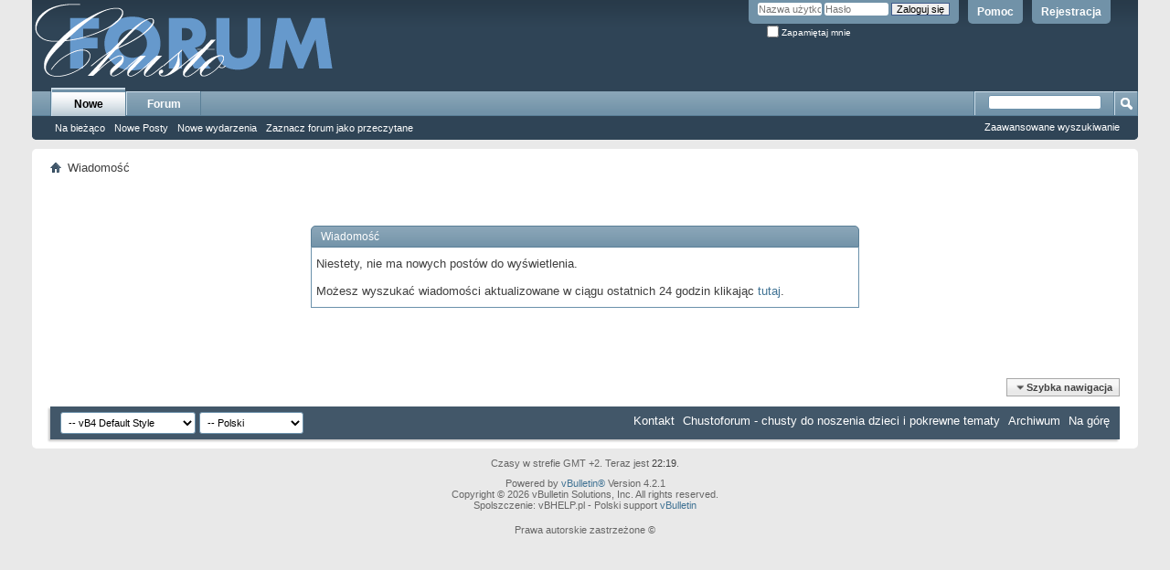

--- FILE ---
content_type: text/html; charset=utf-8
request_url: http://www.chusty.info/forum/search.php?s=585f6a88dfadf3e7e6b597d05b9d2820&do=getnew&contenttype=vBForum_Post
body_size: 6384
content:
<!DOCTYPE html PUBLIC "-//W3C//DTD XHTML 1.0 Transitional//EN" "http://www.w3.org/TR/xhtml1/DTD/xhtml1-transitional.dtd">
<html xmlns="http://www.w3.org/1999/xhtml" xmlns:fb="http://www.facebook.com/2008/fbml" dir="ltr" lang="pl" id="vbulletin_html">
<head>
	<meta http-equiv="Content-Type" content="text/html; charset=utf-8" />
<meta id="e_vb_meta_bburl" name="vb_meta_bburl" content="https://chusty.info/forum" />
<base href="https://chusty.info/forum/" /><!--[if IE]></base><![endif]-->
<meta name="generator" content="vBulletin 4.2.1" />
<meta http-equiv="X-UA-Compatible" content="IE=9" />

	<link rel="Shortcut Icon" href="favicon.ico" type="image/x-icon" />


		<meta name="keywords" content="chusty,chusta,chusty do noszenia dzieci,nosidelka,nosidla,pieluchy,pieluszki,wychowanie bezpieluszkowe,forum" />
		<meta name="description" content="Chusty.info - chusty do noszenia dzieci, wychowanie bezpieluszkowe i pokrewne tematy" />





<script type="text/javascript">
<!--
	if (typeof YAHOO === 'undefined') // Load ALL YUI Local
	{
		document.write('<script type="text/javascript" src="clientscript/yui/yuiloader-dom-event/yuiloader-dom-event.js?v=421"><\/script>');
		document.write('<script type="text/javascript" src="clientscript/yui/connection/connection-min.js?v=421"><\/script>');
		var yuipath = 'clientscript/yui';
		var yuicombopath = '';
		var remoteyui = false;
	}
	else	// Load Rest of YUI remotely (where possible)
	{
		var yuipath = 'clientscript/yui';
		var yuicombopath = '';
		var remoteyui = true;
		if (!yuicombopath)
		{
			document.write('<script type="text/javascript" src="clientscript/yui/connection/connection-min.js?v=421"><\/script>');
		}
	}
	var SESSIONURL = "s=f27ba7270894beca7a2ced9d840382d9&";
	var SECURITYTOKEN = "guest";
	var IMGDIR_MISC = "images/misc";
	var IMGDIR_BUTTON = "images/buttons";
	var vb_disable_ajax = parseInt("0", 10);
	var SIMPLEVERSION = "421";
	var BBURL = "https://chusty.info/forum";
	var LOGGEDIN = 0 > 0 ? true : false;
	var THIS_SCRIPT = "search";
	var RELPATH = "search.php?do=getnew&amp;contenttype=vBForum_Post";
	var PATHS = {
		forum : "",
		cms   : "",
		blog  : ""
	};
	var AJAXBASEURL = "http://www.chusty.info/forum/";
// -->
</script>
<script type="text/javascript" src="https://chusty.info/forum/clientscript/vbulletin-core.js?v=421"></script>





	<link rel="stylesheet" type="text/css" href="css.php?styleid=5&amp;langid=50&amp;d=1549572583&amp;td=ltr&amp;sheet=bbcode.css,editor.css,popupmenu.css,reset-fonts.css,vbulletin.css,vbulletin-chrome.css,vbulletin-formcontrols.css," />

	<!--[if lt IE 8]>
	<link rel="stylesheet" type="text/css" href="css.php?styleid=5&amp;langid=50&amp;d=1549572583&amp;td=ltr&amp;sheet=popupmenu-ie.css,vbulletin-ie.css,vbulletin-chrome-ie.css,vbulletin-formcontrols-ie.css,editor-ie.css" />
	<![endif]-->


	<meta name="robots" content="noindex,follow" />

	<title>Chusty.info - chusty do noszenia dzieci  i pokrewne tematy - Chustoforum</title>
	
	<script type="text/javascript" src="clientscript/vbulletin_md5.js?v=421"></script>

	
<link rel="stylesheet" type="text/css" href="css.php?styleid=5&amp;langid=50&amp;d=1549572583&amp;td=ltr&amp;sheet=additional.css" />


<script async src="https://www.googletagmanager.com/gtag/js?id=UA-113125005-1"></script>
<script>
  window.dataLayer = window.dataLayer || [];
  function gtag(){dataLayer.push(arguments);}
  gtag('js', new Date());

  gtag('config', 'UA-113125005-1');
</script>

</head>
<body>

<div class="above_body"> <!-- closing tag is in template navbar -->
<div id="header" class="floatcontainer doc_header">
	<div><a name="top" href="forum.php?s=f27ba7270894beca7a2ced9d840382d9" class="logo-image"><img src="images/misc/vbulletin4_logo.png" alt="Chusty.info - chusty do noszenia dzieci  i pokrewne tematy - Chustoforum" /></a></div>
	<div id="toplinks" class="toplinks">
		
			<ul class="nouser">
			
				<li><a href="register.php?s=f27ba7270894beca7a2ced9d840382d9" rel="nofollow">Rejestracja</a></li>
			
				<li><a rel="help" href="faq.php?s=f27ba7270894beca7a2ced9d840382d9">Pomoc</a></li>
				<li>
			<script type="text/javascript" src="clientscript/vbulletin_md5.js?v=421"></script>
			<form id="navbar_loginform" action="login.php?s=f27ba7270894beca7a2ced9d840382d9&amp;do=login" method="post" onsubmit="md5hash(vb_login_password, vb_login_md5password, vb_login_md5password_utf, 0)">
				<fieldset id="logindetails" class="logindetails">
					<div>
						<div>
					<input type="text" class="textbox default-value" name="vb_login_username" id="navbar_username" size="10" accesskey="u" tabindex="101" value="Nazwa użytkownika" />
					<input type="password" class="textbox" tabindex="102" name="vb_login_password" id="navbar_password" size="10" />
					<input type="text" class="textbox default-value" tabindex="102" name="vb_login_password_hint" id="navbar_password_hint" size="10" value="Hasło" style="display:none;" />
					<input type="submit" class="loginbutton" tabindex="104" value="Zaloguj się" title="Podaj swoją nazwę użytkownika i hasło w przeznaczonych do tego polach i kliknij przycisk 'Zarejestruj' by stworzyć swój profil." accesskey="s" />
						</div>
					</div>
				</fieldset>
				<div id="remember" class="remember">
					<label for="cb_cookieuser_navbar"><input type="checkbox" name="cookieuser" value="1" id="cb_cookieuser_navbar" class="cb_cookieuser_navbar" accesskey="c" tabindex="103" /> Zapamiętaj mnie</label>
				</div>

				<input type="hidden" name="s" value="f27ba7270894beca7a2ced9d840382d9" />
				<input type="hidden" name="securitytoken" value="guest" />
				<input type="hidden" name="do" value="login" />
				<input type="hidden" name="vb_login_md5password" />
				<input type="hidden" name="vb_login_md5password_utf" />
			</form>
			<script type="text/javascript">
			YAHOO.util.Dom.setStyle('navbar_password_hint', "display", "inline");
			YAHOO.util.Dom.setStyle('navbar_password', "display", "none");
			vB_XHTML_Ready.subscribe(function()
			{
			//
				YAHOO.util.Event.on('navbar_username', "focus", navbar_username_focus);
				YAHOO.util.Event.on('navbar_username', "blur", navbar_username_blur);
				YAHOO.util.Event.on('navbar_password_hint', "focus", navbar_password_hint);
				YAHOO.util.Event.on('navbar_password', "blur", navbar_password);
			});
			
			function navbar_username_focus(e)
			{
			//
				var textbox = YAHOO.util.Event.getTarget(e);
				if (textbox.value == 'Nazwa użytkownika')
				{
				//
					textbox.value='';
					textbox.style.color='#000000';
				}
			}

			function navbar_username_blur(e)
			{
			//
				var textbox = YAHOO.util.Event.getTarget(e);
				if (textbox.value == '')
				{
				//
					textbox.value='Nazwa użytkownika';
					textbox.style.color='#777777';
				}
			}
			
			function navbar_password_hint(e)
			{
			//
				var textbox = YAHOO.util.Event.getTarget(e);
				
				YAHOO.util.Dom.setStyle('navbar_password_hint', "display", "none");
				YAHOO.util.Dom.setStyle('navbar_password', "display", "inline");
				YAHOO.util.Dom.get('navbar_password').focus();
			}

			function navbar_password(e)
			{
			//
				var textbox = YAHOO.util.Event.getTarget(e);
				
				if (textbox.value == '')
				{
					YAHOO.util.Dom.setStyle('navbar_password_hint', "display", "inline");
					YAHOO.util.Dom.setStyle('navbar_password', "display", "none");
				}
			}
			</script>
				</li>
				
					
				
			</ul>
		
	</div>
	<div class="ad_global_header">
		 
		 
	</div>
	<hr />
</div>

<div id="navbar" class="navbar">
	<ul id="navtabs" class="navtabs floatcontainer">
		
		
	
		<li class="selected" id="vbtab_whatsnew">
			<a class="navtab" href="activity.php?s=f27ba7270894beca7a2ced9d840382d9">Nowe</a>
		</li>
		
		
			<ul class="floatcontainer">
				
					
						
							<li id="vbnew_activitystream"><a href="activity.php?s=f27ba7270894beca7a2ced9d840382d9">Na bieżąco</a></li>
						
					
				
					
						
							<li id="vbnew_newposts"><a href="search.php?s=f27ba7270894beca7a2ced9d840382d9&amp;do=getnew&amp;contenttype=vBForum_Post">Nowe Posty</a></li>
						
					
				
					
						
							<li id="vbnew_events"><a href="search.php?s=f27ba7270894beca7a2ced9d840382d9&amp;do=getnew&amp;contenttype=vBForum_Event">Nowe wydarzenia</a></li>
						
					
				
					
						
							<li id="vbnew_mfr"><a href="forumdisplay.php?s=f27ba7270894beca7a2ced9d840382d9&amp;do=markread&amp;markreadhash=guest">Zaznacz forum jako przeczytane</a></li>
						
					
				
			</ul>
		

	
		<li  id="vbtab_forum">
			<a class="navtab" href="forum.php?s=f27ba7270894beca7a2ced9d840382d9">Forum</a>
		</li>
		
		

		
	</ul>
	
		<div id="globalsearch" class="globalsearch">
			<form action="search.php?s=f27ba7270894beca7a2ced9d840382d9&amp;do=process" method="post" id="navbar_search" class="navbar_search">
				
				<input type="hidden" name="securitytoken" value="guest" />
				<input type="hidden" name="do" value="process" />
				<span class="textboxcontainer"><span><input type="text" value="" name="query" class="textbox" tabindex="99"/></span></span>
				<span class="buttoncontainer"><span><input type="image" class="searchbutton" src="images/buttons/search.png" name="submit" onclick="document.getElementById('navbar_search').submit;" tabindex="100"/></span></span>
			</form>
			<ul class="navbar_advanced_search">
				<li><a href="search.php?s=f27ba7270894beca7a2ced9d840382d9" accesskey="4">Zaawansowane wyszukiwanie</a></li>
				
			</ul>
		</div>
	
</div>
</div><!-- closing div for above_body -->

<div class="body_wrapper">
<div id="breadcrumb" class="breadcrumb">
	<ul class="floatcontainer">
		<li class="navbithome"><a href="index.php?s=f27ba7270894beca7a2ced9d840382d9" accesskey="1"><img src="images/misc/navbit-home.png" alt="Strona główna" /></a></li>
		
		
	<li class="navbit lastnavbit"><span>Wiadomość</span></li>

	</ul>
	<hr />
</div>


 
 




<div class="standard_error">
	<h2 class="blockhead">Wiadomość</h2>
	
		<div class="blockbody formcontrols">
			<div class="blockrow restore">Niestety, nie ma nowych postów do wyświetlenia.<br /><br />Możesz wyszukać wiadomości aktualizowane w ciągu ostatnich 24 godzin klikając <a href="search.php?s=f27ba7270894beca7a2ced9d840382d9&amp;do=getdaily">tutaj</a>.</div>
		</div>
	
</div>

<div class="clear"></div>
<div class="navpopupmenu popupmenu nohovermenu" id="navpopup">
	
		<a href="javascript://" class="popupctrl"><span class="ctrlcontainer">Szybka nawigacja</span></a>
	
	<ul class="navpopupbody popupbody popuphover">
		
		<li class="optionlabel">Działy</li>
		<li><a href="usercp.php?s=f27ba7270894beca7a2ced9d840382d9">Ustawienia</a></li>
		<li><a href="private.php?s=f27ba7270894beca7a2ced9d840382d9">Prywatne wiadomości</a></li>
		<li><a href="subscription.php?s=f27ba7270894beca7a2ced9d840382d9">Subskrypcje</a></li>
		<li><a href="online.php?s=f27ba7270894beca7a2ced9d840382d9">Kto jest online</a></li>
		<li><a href="search.php?s=f27ba7270894beca7a2ced9d840382d9">Przeszukaj forum</a></li>
		<li><a href="forum.php?s=f27ba7270894beca7a2ced9d840382d9">Strona główna forum</a></li>
		
			<li class="optionlabel">Forum</li>
			
		
			
				<li><a href="forumdisplay.php/56-Aktualności?s=f27ba7270894beca7a2ced9d840382d9">Aktualności</a>
					<ol class="d1">
						
		
			
				<li><a href="forumdisplay.php/63-Regulamin?s=f27ba7270894beca7a2ced9d840382d9">Regulamin</a></li>
			
		
			
					</ol>
				</li>
			
		
			
				<li><a href="forumdisplay.php/110-Pomoc-techniczna-i-instrukcje-obsługi-forum?s=f27ba7270894beca7a2ced9d840382d9">Pomoc techniczna i instrukcje obsługi forum</a>
					<ol class="d1">
						
		
			
				<li><a href="forumdisplay.php/108-Pomoc-techniczna?s=f27ba7270894beca7a2ced9d840382d9">Pomoc techniczna</a></li>
			
		
			
					</ol>
				</li>
			
		
			
				<li><a href="forumdisplay.php/59-Prezentacja?s=f27ba7270894beca7a2ced9d840382d9">Prezentacja</a>
					<ol class="d1">
						
		
			
				<li><a href="forumdisplay.php/78-Kim-jesteś-Jak-TO-się-zaczęło?s=f27ba7270894beca7a2ced9d840382d9">Kim jesteś? Jak TO się zaczęło?</a></li>
			
		
			
					</ol>
				</li>
			
		
			
				<li><a href="forumdisplay.php/57-Chusty?s=f27ba7270894beca7a2ced9d840382d9">Chusty</a>
					<ol class="d1">
						
		
			
				<li><a href="forumdisplay.php/69-Chusty?s=f27ba7270894beca7a2ced9d840382d9">Chusty</a>
					<ol class="d2">
						
		
			
				<li><a href="forumdisplay.php/279-Yaro?s=f27ba7270894beca7a2ced9d840382d9">Yaro</a></li>
			
		
			
				<li><a href="forumdisplay.php/197-Babylonia?s=f27ba7270894beca7a2ced9d840382d9">Babylonia</a></li>
			
		
			
				<li><a href="forumdisplay.php/200-Bebelulu?s=f27ba7270894beca7a2ced9d840382d9">Bebelulu</a></li>
			
		
			
				<li><a href="forumdisplay.php/186-Didymos?s=f27ba7270894beca7a2ced9d840382d9">Didymos</a></li>
			
		
			
				<li><a href="forumdisplay.php/191-Ellevill?s=f27ba7270894beca7a2ced9d840382d9">Ellevill</a></li>
			
		
			
				<li><a href="forumdisplay.php/189-Girasol?s=f27ba7270894beca7a2ced9d840382d9">Girasol</a></li>
			
		
			
				<li><a href="forumdisplay.php/187-Hoppediz?s=f27ba7270894beca7a2ced9d840382d9">Hoppediz</a></li>
			
		
			
				<li><a href="forumdisplay.php/225-Kokadi?s=f27ba7270894beca7a2ced9d840382d9">Kokadi</a></li>
			
		
			
				<li><a href="forumdisplay.php/190-Lana?s=f27ba7270894beca7a2ced9d840382d9">Lana</a></li>
			
		
			
				<li><a href="forumdisplay.php/193-Lenny-Lamb?s=f27ba7270894beca7a2ced9d840382d9">Lenny Lamb</a></li>
			
		
			
				<li><a href="forumdisplay.php/235-Little-Frog?s=f27ba7270894beca7a2ced9d840382d9">Little Frog</a></li>
			
		
			
				<li><a href="forumdisplay.php/185-Nati?s=f27ba7270894beca7a2ced9d840382d9">Nati</a></li>
			
		
			
				<li><a href="forumdisplay.php/194-Neobulle?s=f27ba7270894beca7a2ced9d840382d9">Neobulle</a></li>
			
		
			
				<li><a href="forumdisplay.php/214-Oscha?s=f27ba7270894beca7a2ced9d840382d9">Oscha</a></li>
			
		
			
				<li><a href="forumdisplay.php/188-Storchenwiege?s=f27ba7270894beca7a2ced9d840382d9">Storchenwiege</a></li>
			
		
			
				<li><a href="forumdisplay.php/192-Vatanai?s=f27ba7270894beca7a2ced9d840382d9">Vatanai</a></li>
			
		
			
				<li><a href="forumdisplay.php/271-Chusty-tkane-ręcznie?s=f27ba7270894beca7a2ced9d840382d9">Chusty tkane ręcznie</a></li>
			
		
			
				<li><a href="forumdisplay.php/273-Chusta-tygodnia?s=f27ba7270894beca7a2ced9d840382d9">Chusta tygodnia</a></li>
			
		
			
					</ol>
				</li>
			
		
			
				<li><a href="forumdisplay.php/272-Nosidła-MT?s=f27ba7270894beca7a2ced9d840382d9">Nosidła / MT</a></li>
			
		
			
				<li><a href="forumdisplay.php/70-Chustowiązanie?s=f27ba7270894beca7a2ced9d840382d9">Chustowiązanie</a>
					<ol class="d2">
						
		
			
				<li><a href="forumdisplay.php/71-Warsztaty-Spotkania?s=f27ba7270894beca7a2ced9d840382d9">Warsztaty/Spotkania</a>
					<ol class="d3">
						
		
			
				<li><a href="forumdisplay.php/127-Warsztaty-z-doradcą?s=f27ba7270894beca7a2ced9d840382d9">Warsztaty z doradcą</a></li>
			
		
			
					</ol>
				</li>
			
		
			
				<li><a href="forumdisplay.php/81-Pomocne-Chustomamy!?s=f27ba7270894beca7a2ced9d840382d9">Pomocne Chustomamy!</a></li>
			
		
			
					</ol>
				</li>
			
		
			
				<li><a href="forumdisplay.php/68-Chustowanie-nasz-styl-życia?s=f27ba7270894beca7a2ced9d840382d9">Chustowanie - nasz styl życia</a>
					<ol class="d2">
						
		
			
				<li><a href="forumdisplay.php/252-Wypuść-Chustę-w-Świat?s=f27ba7270894beca7a2ced9d840382d9">Wypuść Chustę w Świat</a></li>
			
		
			
				<li><a href="forumdisplay.php/73-Chusty-tu-i-tam!?s=f27ba7270894beca7a2ced9d840382d9">Chusty tu i tam!</a></li>
			
		
			
					</ol>
				</li>
			
		
			
					</ol>
				</li>
			
		
			
				<li><a href="forumdisplay.php/217-Pieluchy?s=f27ba7270894beca7a2ced9d840382d9">Pieluchy</a>
					<ol class="d1">
						
		
			
				<li><a href="forumdisplay.php/79-Pieluchy-wychowanie-bezpieluszkowe?s=f27ba7270894beca7a2ced9d840382d9">Pieluchy, wychowanie bezpieluszkowe</a></li>
			
		
			
				<li><a href="forumdisplay.php/98-Recenzje-pieluszek?s=f27ba7270894beca7a2ced9d840382d9">Recenzje pieluszek</a></li>
			
		
			
				<li><a href="forumdisplay.php/218-Pielęgnacja-pieluch?s=f27ba7270894beca7a2ced9d840382d9">Pielęgnacja pieluch</a></li>
			
		
			
				<li><a href="forumdisplay.php/219-Pieluchowanie-niemowląt?s=f27ba7270894beca7a2ced9d840382d9">Pieluchowanie niemowląt</a></li>
			
		
			
				<li><a href="forumdisplay.php/220-Pieluchowanie-małych-dzieci?s=f27ba7270894beca7a2ced9d840382d9">Pieluchowanie małych dzieci</a></li>
			
		
			
					</ol>
				</li>
			
		
			
				<li><a href="forumdisplay.php/249-Stragan-(dla-osób-prywatnych)?s=f27ba7270894beca7a2ced9d840382d9">Stragan (dla osób prywatnych)</a>
					<ol class="d1">
						
		
			
				<li><a href="forumdisplay.php/64-Chustostragan?s=f27ba7270894beca7a2ced9d840382d9">Chustostragan</a>
					<ol class="d2">
						
		
			
				<li><a href="forumdisplay.php/107-Sprzedam?s=f27ba7270894beca7a2ced9d840382d9">Sprzedam</a></li>
			
		
			
				<li><a href="forumdisplay.php/109-Kupię?s=f27ba7270894beca7a2ced9d840382d9">Kupię</a></li>
			
		
			
				<li><a href="forumdisplay.php/106-Wymienię-pożyczę?s=f27ba7270894beca7a2ced9d840382d9">Wymienię/pożyczę</a></li>
			
		
			
					</ol>
				</li>
			
		
			
				<li><a href="forumdisplay.php/103-Bazarek-pieluszkowy?s=f27ba7270894beca7a2ced9d840382d9">Bazarek pieluszkowy</a>
					<ol class="d2">
						
		
			
				<li><a href="forumdisplay.php/118-Kupię-(pieluszki)?s=f27ba7270894beca7a2ced9d840382d9">Kupię (pieluszki)</a></li>
			
		
			
				<li><a href="forumdisplay.php/251-Wymienię-pożyczę-(pieluszki)?s=f27ba7270894beca7a2ced9d840382d9">Wymienię/pożyczę (pieluszki)</a></li>
			
		
			
					</ol>
				</li>
			
		
			
					</ol>
				</li>
			
		
			
				<li><a href="forumdisplay.php/66-Giełda?s=f27ba7270894beca7a2ced9d840382d9">Giełda</a>
					<ol class="d1">
						
		
			
				<li><a href="forumdisplay.php/102-Handmade-(dla-sponsorów)?s=f27ba7270894beca7a2ced9d840382d9">Handmade (dla sponsorów)</a>
					<ol class="d2">
						
		
			
				<li><a href="forumdisplay.php/157-HM-Chusty-nosidła?s=f27ba7270894beca7a2ced9d840382d9">HM - Chusty / nosidła</a></li>
			
		
			
				<li><a href="forumdisplay.php/158-HM-Pieluszki?s=f27ba7270894beca7a2ced9d840382d9">HM - Pieluszki</a></li>
			
		
			
				<li><a href="forumdisplay.php/159-HM-Biżuteria?s=f27ba7270894beca7a2ced9d840382d9">HM - Biżuteria</a></li>
			
		
			
				<li><a href="forumdisplay.php/208-HM-Konkursy?s=f27ba7270894beca7a2ced9d840382d9">HM - Konkursy</a></li>
			
		
			
				<li><a href="forumdisplay.php/255-HM-Testy?s=f27ba7270894beca7a2ced9d840382d9">HM - Testy</a></li>
			
		
			
					</ol>
				</li>
			
		
			
				<li><a href="forumdisplay.php/100-REKLAMA-(dla-sponsorów)?s=f27ba7270894beca7a2ced9d840382d9">REKLAMA (dla sponsorów)</a>
					<ol class="d2">
						
		
			
				<li><a href="forumdisplay.php/138-REKLAMA-Chusty-nosidła?s=f27ba7270894beca7a2ced9d840382d9">REKLAMA - Chusty / nosidła</a></li>
			
		
			
				<li><a href="forumdisplay.php/139-REKLAMA-Pieluszki?s=f27ba7270894beca7a2ced9d840382d9">REKLAMA - Pieluszki</a></li>
			
		
			
				<li><a href="forumdisplay.php/140-REKLAMA-Dziecięce?s=f27ba7270894beca7a2ced9d840382d9">REKLAMA - Dziecięce</a></li>
			
		
			
				<li><a href="forumdisplay.php/209-REKLAMA-Konkursy?s=f27ba7270894beca7a2ced9d840382d9">REKLAMA - Konkursy</a></li>
			
		
			
				<li><a href="forumdisplay.php/256-REKLAMA-Testy?s=f27ba7270894beca7a2ced9d840382d9">REKLAMA - Testy</a></li>
			
		
			
					</ol>
				</li>
			
		
			
				<li><a href="forumdisplay.php/222-Recenzje?s=f27ba7270894beca7a2ced9d840382d9">Recenzje</a></li>
			
		
			
				<li><a href="forumdisplay.php/125-Komentarze?s=f27ba7270894beca7a2ced9d840382d9">Komentarze</a></li>
			
		
			
					</ol>
				</li>
			
		
		
	</ul>
</div>
<div class="clear"></div>


<div style="clear: left">
   
   
</div>

<div id="footer" class="floatcontainer footer">

	<form action="forum.php" method="get" id="footer_select" class="footer_select">

		
			<select name="styleid" onchange="switch_id(this, 'style')">
				<optgroup label="Szybki wybór stylu"><option class="hidden"></option></optgroup>
				
					
					<optgroup label="&nbsp;Standard Styles">
									
					
	<option value="5" class="" selected="selected">-- vB4 Default Style</option>

	<option value="26" class="" >---- 3</option>

	<option value="27" class="" >---- 4</option>

	<option value="28" class="" >---- 5</option>

	<option value="29" class="" >---- 6</option>

	<option value="30" class="" >---- 7</option>

	<option value="32" class="" >---- 8</option>

	<option value="33" class="" >---- 9</option>

					
					</optgroup>
										
				
				
					
					<optgroup label="&nbsp;Style mobilne">
					
					
	<option value="20" class="" >-- Default Mobile Style</option>

					
					</optgroup>
										
				
			</select>	
		
		
		
			<select name="langid" onchange="switch_id(this, 'lang')">
				<optgroup label="Szybki wybór języka">
					
	<option value="1" class="" >-- English (US)</option>

	<option value="50" class="" selected="selected">-- Polski</option>

				</optgroup>
			</select>
		
	</form>

	<ul id="footer_links" class="footer_links">
		<li><a href="sendmessage.php?s=f27ba7270894beca7a2ced9d840382d9" rel="nofollow" accesskey="9">Kontakt</a></li>
		<li><a href="https://chusty.info">Chustoforum - chusty do noszenia dzieci i pokrewne tematy</a></li>
		
		
		<li><a href="archive/index.php?s=f27ba7270894beca7a2ced9d840382d9">Archiwum</a></li>
		
		
		
		<li><a href="search.php?do=getnew&amp;contenttype=vBForum_Post#top" onclick="document.location.hash='top'; return false;">Na górę</a></li>
	</ul>
	
	
	
	
	<script type="text/javascript">
	<!--
		// Main vBulletin Javascript Initialization
		vBulletin_init();
	//-->
	</script>
        
</div>
</div> <!-- closing div for body_wrapper -->

<div class="below_body">
<div id="footer_time" class="shade footer_time">Czasy w strefie  GMT +2. Teraz jest <span class="time">22:19</span>.</div>

<div id="footer_copyright" class="shade footer_copyright">
	<!-- Do not remove this copyright notice -->
	Powered by <a href="http://www.vbulletin.com" id="vbulletinlink">vBulletin&reg;</a> Version 4.2.1 <br />Copyright &copy; 2026 vBulletin Solutions, Inc. All rights reserved.<br />
Spolszczenie: vBHELP.pl - Polski support <a href=http://vbhelp.pl>vBulletin</a>
	<!-- Do not remove this copyright notice -->	
</div>
<div id="footer_morecopyright" class="shade footer_morecopyright">
	<!-- Do not remove cronimage or your scheduled tasks will cease to function -->
	
	<!-- Do not remove cronimage or your scheduled tasks will cease to function -->
	Prawa autorskie zastrzeżone ©
	
</div>
  

	

</div>
</body>
</html>